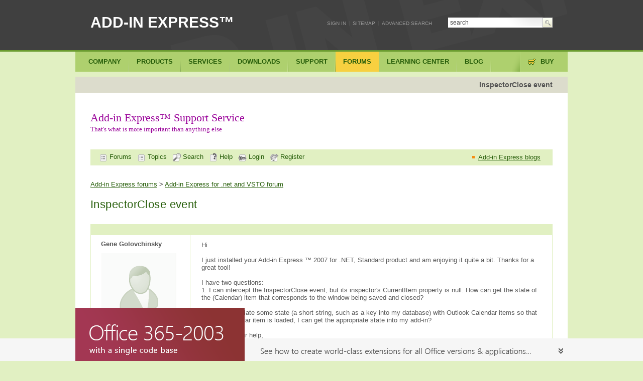

--- FILE ---
content_type: text/html; charset=windows-1251
request_url: https://www.add-in-express.com/forum/read.php?FID=5&TID=1882
body_size: 6624
content:
<!DOCTYPE html>
<html lang="en">
   <head>
		<title>InspectorClose event - Add-in Express .NET forum</title>
		<meta http-equiv="Content-Type" content="text/html; charset=windows-1251" />
<link rel="canonical" href="/forum/read.php?FID=5&TID=1882" />
<link href="/bitrix/cache/css/en/add-in-express/template_3b543e91b17a3ee891ed0de7b489ca8a/template_3b543e91b17a3ee891ed0de7b489ca8a_v1.css?1752666559805" type="text/css"  data-template-style="true" rel="stylesheet" />
<script type="text/javascript">var _ba = _ba || []; _ba.push(["aid", "db65159649d445768c162dcf696c5489"]); _ba.push(["host", "www.add-in-express.com"]); (function() {var ba = document.createElement("script"); ba.type = "text/javascript"; ba.async = true;ba.src = (document.location.protocol == "https:" ? "https://" : "http://") + "bitrix.info/ba.js";var s = document.getElementsByTagName("script")[0];s.parentNode.insertBefore(ba, s);})();</script>


		<link href="/favicon.ico" rel="SHORTCUT ICON" type="image/x-icon">

					<link type="text/css" rel="stylesheet" media="all" href="/__inc/magnific-popup/magnific-popup-min.css">
			<link type="text/css" rel="stylesheet" media="all" href="/bitrix/templates/add-in-express/css/forum-raw.css">
			<link rel="canonical" href="http://www.add-in-express.com/forum/read.php?FID=5&TID=1882" />
			<link type="text/css" rel="stylesheet" media="all" href="/__inc/magnific-popup/magnific-popup-min.css">
			<link rel="apple-touch-icon" href="/images/icons/adx-fav-60.png">
			<link rel="apple-touch-icon" sizes="76x76" href="/images/icons/adx-fav-76.png">
			<link rel="apple-touch-icon" sizes="120x120" href="/images/icons/adx-fav-120.png">
			<link rel="apple-touch-icon" sizes="152x152" href="/images/icons/adx-fav-152.png">
			<link rel="apple-touch-icon" sizes="256x256" href="/images/icons/adx-fav-256.png">
			<link rel="apple-touch-startup-image" href="/images/icons/adx-fav-256.png">
				   </head>
	   <body class="havent-left-panel forum_readphp dir-forum">
			
			<div><a name="top" id="top"></a></div>

			<div id="container-header">
				<div class="container-information">
					<div class="web-title float-left">
						<a title="Add-in Express - components for Microsoft Office and IE developers" href="/">ADD-IN EXPRESS&trade;</a>
											</div>
				</div>
			</div>


		<!-- BEGIN : Content container -->
		<div id="container-content">
			<div class="empty-main-menu">
				<div class="clearer"></div>
			</div>


			<div class="main-content">
				<div class="empty-left-column">
				</div>
<div id="content"><div class="primary-content"><div class="body">
<h1>InspectorClose event</h1>

<div class="body">

              <div >
                <div id="headercontainer" style="margin-bottom:20px;">
                  <p class="adxtoys">Add-in Express&trade; Support Service
                    <br />
                   <span>That's what is more important than anything else</span></p>
                 </div>
               </div>
                           <div class="clearer"></div>

<div id="tblforum">
<div id="tblforum">
<table align="center" width="100%" border="0" cellspacing="0" cellpadding="2" class="forumtopmenubody">
  <tr>
	<td height="22">
	
		&nbsp;&nbsp;<a href="/forum/" title="Forums list" class="forumtopmenu"><img src="/bitrix/images/forum/icon_flist_d.gif" width="16" height="16" border="0" alt="Forums list" name="search" align="absmiddle"> Forums</a>
					&nbsp;&nbsp;<a href="list.php?FID=5" title="Topics list" class="forumtopmenu"><img src="/bitrix/images/forum/icon_tlist_d.gif" width="16" height="16" border="0" alt="Topics list" name="search" align="absmiddle"> Topics</a>
						&nbsp;&nbsp;<a href="/search-addin.php?filter=inforums-NET" title="Search" class="forumtopmenu"><img src="/bitrix/images/forum/icon_search_d.gif" width="16" height="16" border="0" alt="Search" name="search" align="absmiddle"> Search</a>
					&nbsp;&nbsp;<a href="help.php" title='Help' class="forumtopmenu" target="_blank"><img src="/bitrix/images/forum/icon_help_d.gif" width="16" height="16" border="0" alt="Help" name="help" align="absmiddle"> Help</a>
					&nbsp;&nbsp;<a href="/forum/forum_auth.php?back_url=%2Fforum%2Fread.php%3Fa%26FID%3D5%26TID%3D1882%26SHOWALL_1%3D0&login=yes" title="Login" class="forumtopmenu"><img src="/bitrix/images/forum/icon_login_d.gif" width="16" height="16" border="0" alt="Login" name="login" align="absmiddle"> Login</a>
			&nbsp;&nbsp;<a href="/forum/forum_auth.php?register=yes&back_url=%2Fforum%2Fread.php%3Fa%26FID%3D5%26TID%3D1882%26SHOWALL_1%3D0" title="Register" class="forumtopmenu"><img src="/bitrix/images/forum/icon_reg_d.gif" width="16" height="16" border="0" alt="Register" name="logout" align="absmiddle"> Register</a>
				</td>
	<td width="150px" >
		<ul style="margin:0;">
			<li class="orange" style="margin:0;">
				<a class="forumtopmenu forum-newslink" href="/creating-addins-blog/">Add-in Express blogs</a>
			</li>
		</ul>

	</td>
  </tr>
</table>
</div><div class="clearer"></div>
<div class="padding-20"></div>
<div><a href="/forum/">Add-in Express forums</a> <b>&gt;</b> <a href="/forum/list.php?FID=5">Add-in Express for .net and VSTO forum</a></div>
<div class="as_h2" style="margin-right:0px;">

	
	InspectorClose event	<div style="font-size:14px;font-weight:normal;">&nbsp;</div>

</div>

<table width="100%" border="0" cellspacing="0" cellpadding="4">
  <tr class="forumhead">
        <td nowrap colspan="2">

                <table width="100%" border="0" cellspacing="0" cellpadding="0">
                  <tr>
                                <td><font class="forumheadtext">
								                                </td>
                                <td align="right"><font class="forumheadtext">
                                                                                </b></font>
                                </td>
                  </tr>
                </table>

        </td>
  </tr>

  <tr valign="top" class="forumbody">
        <td width="180px"  class="forumbodytext" style="padding-left:20px;">
				<div style="padding-bottom:5px;"><b>                                Gene Golovchinsky                				</b></div>
                					<img src="https://www.add-in-express.com/bitrix/templates/add-in-express/images/profile/nopic_user_150.gif">
                    <br>
                
                <a name="message8584"></a>

                

                                <br>
                <br><small>

                
                
                                </small><br>
                                        <small><nobr>Posts: 14</nobr><br></small>
                                                        <small>Joined: 2007-02-18<br></small>
                                                



        </td>
        <td>
                <div class="messagetext">
                <table><tr><td>
                Hi<br><br>I just installed your Add-in Express &#153; 2007 for .NET, Standard product and am enjoying it quite a bit. Thanks for a great tool!<br><br>I have two questions:<br>1. I can intercept the InspectorClose event, but its inspector's CurrentItem property is null. How can get the state of the (Calendar) item that corresponds to the window being saved and closed?<br><br>2. Can I associate some state (a short string, such as a key into my database) with Outlook Calendar items so that when a particular item is loaded, I can get the appropriate state into my add-in?<br><br>Thanks for your help,<br><br>Gene                </td></tr></table>
                </div>
        </td>
  </tr>
  <tr class="forumhead">
        <td nowrap colspan="2">
                <div id="table_without_borders">
                <table width="100%" border="0" cellspacing="0" cellpadding="0">
                  <tr>
						<td align="left" width="200px">

				                <b>Posted</b> <nobr>18 Feb, 2007 02:15:06</nobr>
						</td>
                        <td align="left"><font class="forumbodytext">
                                
                                
                                                                                                </font>
                        </td>
                        <td align="right"><font class="forumbodytext">
                                                                <a href="#" onclick="javascript:scroll(0,0);return false;">Top</a></font>
                        </td>
                  </tr>
                </table>
                </div>
        </td>
  </tr>

    <tr valign="top" class="forumbody">
        <td width="180px"  class="forumbodytext" style="padding-left:20px;">
				<div style="padding-bottom:5px;"><b>                                Sergey Grischenko                				</b></div>
                					<img src="/upload/forum/avatar/d61/sergey-grischenko2.jpg" border=0 alt="" width="145" height="165" />					<br>
                
                <a name="message8608"></a>

                

                <br><b>Add-in Express team</b>                <br>
                <br><small>

                
                
                                </small><br>
                                        <small><nobr>Posts: 7233</nobr><br></small>
                                                        <small>Joined: 2004-07-05<br></small>
                                                



        </td>
        <td>
                <div class="messagetext">
                <table><tr><td>
                Hi Gene.<br><br>1. You can use the ProcessClose event handler of the 'Outlook Item Events' class to get the state of the item (see the 'Outlook Item Events Class' wizard in the 'Add New Item' dialog of the add-in project). Also please look at the 'OutlookItemEvents' example from the Add-in Express installation package.<br>2. Yes, you can use the 'EntryID' property of an Outlook item for the  unique identification.<br><br><br>P.S. Note that we take up your forum requests in the order we receive them. Besides, it may take us some time to investigate your issue. Please be sure we will let you know as soon as the best possible solution is found. <br>                </td></tr></table>
                </div>
        </td>
  </tr>
  <tr class="forumhead">
        <td nowrap colspan="2">
                <div id="table_without_borders">
                <table width="100%" border="0" cellspacing="0" cellpadding="0">
                  <tr>
						<td align="left" width="200px">

				                <b>Posted</b> <nobr>19 Feb, 2007 10:05:30</nobr>
						</td>
                        <td align="left"><font class="forumbodytext">
                                
                                
                                                                                                </font>
                        </td>
                        <td align="right"><font class="forumbodytext">
                                                                <a href="#" onclick="javascript:scroll(0,0);return false;">Top</a></font>
                        </td>
                  </tr>
                </table>
                </div>
        </td>
  </tr>

    <tr valign="top" class="forumbody">
        <td width="180px"  class="forumbodytext" style="padding-left:20px;">
				<div style="padding-bottom:5px;"><b>                                Gene Golovchinsky                				</b></div>
                					<img src="https://www.add-in-express.com/bitrix/templates/add-in-express/images/profile/nopic_user_150.gif">
                    <br>
                
                <a name="message8723"></a>

                

                                <br>
                <br><small>

                
                
                                </small><br>
                                        <small><nobr>Posts: 14</nobr><br></small>
                                                        <small>Joined: 2007-02-18<br></small>
                                                



        </td>
        <td>
                <div class="messagetext">
                <table><tr><td>
                Thank you for your help!<br><br>Gene                </td></tr></table>
                </div>
        </td>
  </tr>
  <tr class="forumhead">
        <td nowrap colspan="2">
                <div id="table_without_borders">
                <table width="100%" border="0" cellspacing="0" cellpadding="0">
                  <tr>
						<td align="left" width="200px">

				                <b>Posted</b> <nobr>22 Feb, 2007 13:39:24</nobr>
						</td>
                        <td align="left"><font class="forumbodytext">
                                
                                
                                                                                                </font>
                        </td>
                        <td align="right"><font class="forumbodytext">
                                                                <a href="#" onclick="javascript:scroll(0,0);return false;">Top</a></font>
                        </td>
                  </tr>
                </table>
                </div>
        </td>
  </tr>

  </table>

<div class="clearer"></div>




</div>
</div>


</div>

</div>
</div>


</div><!-- main-content -->
<div class="clearer"></div>
<div class="padding-20"></div>


<div class="footer-content">
<div class="body">
<table cellspacing="0" cellpadding="0" width="100%" border="0">
  <tbody>
	<tr><td width="33%" class="withoutborder">
		<ul>
		  <li class="more-padding"><b>Products & technologies</b></li>
		  <li><a href="/add-in-net/index.php" >Office add-ins in .net </a></li>
				</ul>
	  </td><td width="33%">
		<ul>
		  <li class="more-padding"><b>Website</b> </li>
		  <li><a href="/creating-addins-blog/" >Add-in Express Blog</a> </li>
		  <li class="more-padding"><b>Samples</b> </li>
		  <li><a href="/support/add-in-express-howto.php" >HowTo samples for developers</a> </li>
		  <li><a href="/free-addins/index.php" >Sample add-ins for Excel, Word, Outlook</a> </li>
		</ul>
	  </td><td>
		<ul>
		  <li class="more-padding"><b>Developer Guides</b> </li>
		  <li><a href="/docs/net.php" >Add-in Express for Office and .net</a></li>
		  <li><a href="/docs/vcl.php" >Add-in Express for Office and Delphi</a></li>
		  		</ul>
	  </td></tr>
  </tbody>
</table>
<div class="clearer"></div>
</div>
</div>

<div class="floater-container-header">
<div class="search-box float-right">

<form action="/search-addin.php" method="GET">
<span class="search-area">
<input type="image" class="search-button" value="" style="font-size: 0;">
<input type="text" name="q" value="search" class="search-input ">
</span>
</form>

<div class="links-area">
<ul>
<li class="top-link"><a href="/personal/" id="sigin-blog">Sign In</a></li>
<li>|</li>
<li class="top-link"><a  title="SITEMAP" href="/sitemap.php" >Sitemap</a></li>
<li>|</li>
<li class="top-link"><a  alt="Advanced search" href="/search-addin.php">Advanced search</a></li>
</ul>
</div>
<div class="clearer"></div>
<div class="socialbuttons-top" style="float:right;">
</div>
</div>
</div>

<!-- BEGIN: main menu -->
<div class="floater-container-navigation">
<div class="navigation">

<script type="text/javascript">PAGE_CURRENT_PRODUCT = 2505;</script><ul class="menu floater"><li id="root_menu_Company" class="root_menu_Company"><span><a isrootitem="Y" href="/" title="Company" >Company</a></span><div class="drop-down-container">
<div class="drop-down-borderer">
<div class="drop-down-body">
<div class="body">
<ul><li ><div class="w100"><a class="dropcurrent" href="/">Home</a></div></li><li ><div class="w100"><a  href="/news-latest.php">Latest news</a></div></li><li ><div class="w100"><a  href="/creating-addins-blog/">Blogs</a></div></li><li class="hide-bottom-line"><div class="w100"><b>Customers say</b></div></li><li ><div class="w100"><a  href="/success-stories.php">Success stories</a></div></li><li ><div class="w100"><a  href="/users-say.php">Customers say</a></div></li><li ><div class="w100"><a  href="/in-action.php">Our products in action </a></div></li><li ><div class="w100"><a  href="/products/reviews.php">Add-in Express reviews</a></div></li><li class="hide-bottom-line"><div class="w100"><b>About Add-in Express</b></div></li><li ><div class="w100"><a  href="/mission.php">About us</a></div></li><li class="hide-bottom-line"><div class="w100"><a  href="/contacts.php">Contact us</a></div></li></div>
</div>
</div>
</div>
</li><li id="products">
<span><a id="container_products"   isrootitem="Y" href="/products/index.php" title="Products" >Products</a></span>
<div class="drop-down-container">
<div class="drop-down-borderer">
<div class="drop-down-body">
<div class="body">
<ul><li class="hide-bottom-line"><div class="w100"><b>Products</b></div></li><li onmouseover='SHBlock_main_menu(2505);' id="popupmenu-item-2505" ><div class="w100"><a isproduct="Y" href="/add-in-net/index.php" >Add-in Express for Office and .net<span class='newproducts'>New</span></a></div></li><li style='height:365px'></li></ul></div>
<div class="right-bar"><script type="text/javascript">CURENT_OPENED=2505;</script><div class="show_div" id="product_main_menu_2505"><p class="adxnet">Add-in Express&trade;
<br />
<span>for Microsoft&reg; Office and .net</span></p>

<p>Solid framework for deep customization of Microsoft Office. Use solution templates, 
visual designers and components to develop version-neutral, secure and easy deployable extensions for all Office versions.</p>

<p>
<strong>Supported Office extensions</strong><br>
COM add-ins, Outlook plug-ins, RTD servers, smart tags, Excel XLL and UDF
</p>

<div>
<strong>Requirements</strong>
<ul>
<li>Office versions: 2021 - 2000</li>
<li>IDE: VS 2022 - 2012; VB.NET, C&#35;, C++/CLI</li>
</ul>
</div>

<p class="tdm-fl"><a href="/add-in-net/index.php" >Overview</a> 
<a href="/add-in-net/tour.php" target=_blank >Take a tour</a> 
<a href="/add-in-net/success-stories.php" >Customers say</a> 
</div><div class="hide_div" id="product_main_menu_2506"><p>This technology is now available for our custom development services only. Based on the Add-in Express for Office core, it is designed for building custom-tailored Office add-ins with far less coding than you usually have to do. Plus, it includes all Add-in Express features such as True RAD, visual designers, Outlook view and form regions, etc.</p>

<p>
Extensions: VSTO-based application-level Office add-ins<br>
Applications: Outlook, Excel, Word, PowerPoint, Visio, InfoPath<br>
Office versions: 2003, 2007, 2010 (x86 and x64)<br>
IDE: VSTO 2005 SE, 2008, 2010; VB.NET, C&#35; </p>


<p class="tdm-fl"><a href="/add-in-vsto/" >Overview</a> <a href="/add-in-vsto/outlook.php" >Outlook-specific features</a></p>
</div><div class="hide_div" id="product_main_menu_2508"><p>This technology is now available for our custom development services only. This visual toolkit allows creating secure, managed, isolated, deployable and version-neutral plug-ins for Outlook Express and Windows Mail. It provides powerful solution templates, Outlook Express - specific components, visual designers and wizards for advanced customization of Outlook Express menus, toolbars, panes and regions.</p>

<p>
Extensions: Outlook Express plug-ins<br>
Versions: Outlook Express 6.x, Windows Mail 6.x<br>
IDE: VS 2005, 2008; VB.NET, C&#35;, C++/CLI</p>

<p class="tdm-fl">  <a href="/programming-outlook-express/">Overview</a> <a href="/programming-outlook-express/plug-ins.php">Getting started</a></P>
</div><div class="hide_div" id="product_main_menu_2511"><p>The innovative technology for customizing Outlook views and forms. It is included in all Add-in Express for Office products and can be used to extend Outlook views, e-mail, task and appointment windows, To-Do bar, Reading and Navigation panes with your own custom sub-panes.</p>

<p>
Extensions: application-level Outlook add-ins <br>
Outlook versions: 2000, 2002, 2003, 2007, 2010 (x86 and x64)<br>
.NET Edition: VS 2005, 2008, 2010; VB.NET, C&#35;, C++/CLI<br>
.NET Framework: 2.0 and higher<br>
VCL Edition: Delphi 5 - XE</p>

<p class="tdm-fl"><a href="/add-in-net/outlook-regions-basics.php" >Outlook regions in .NET</a> <a href="/add-in-delphi/outlook-regions.php" >Outlook regions in Delphi</a></p>
</div></div><div class="footer-links"><a  href="/products/index.php">All products</a><a  href="/success-stories.php">Success stories</a><a  href="/users-say.php">Customers says</a><a class="float-left-main-menu-footer" href="/products/reviews.php">Add-in Express reviews</a></div>
</div>
</div>
</div>
</li><li id="root_menu_Services" class="root_menu_Services"><span><a isrootitem="Y" href="/custom-development/index.php" title="Services" >Services</a></span><div class="drop-down-container">
<div class="drop-down-borderer">
<div class="drop-down-body">
<div class="body">
<ul><li ><div class="w100"><a  href="/custom-development/index.php">Custom solutions</a></div></li><li ><div class="w100"><a  href="/custom-development/benefits.php">Benefits</a></div></li><li ><div class="w100"><a  href="/custom-development/payment-models.php">Payment models</a></div></li><li class="hide-bottom-line"><div class="w100"><b>Services</b></div></li><li ><div class="w100"><a  href="/custom-development/office-solutions.php">Custom solutions for Microsoft Office</a></div></li><li ><div class="w100"><a  href="/custom-development/internet-explorer-solutions.php">Custom solutions for Internet Explorer</a></div></li><li ><div class="w100"><a  href="/custom-development/outlook-express-solutions.php">Custom solutions for Outlook Express and Windows Mail</a></div></li><li ><div class="w100"><a  href="/custom-development/migrating-solutions-net.php">Migrating Office solutions to .net</a></div></li><li class="hide-bottom-line"><div class="w100"><b>Contact us and NDA</b></div></li><li ><div class="w100"><a  href="/custom-development/request-quote.php">Contact us to request a quote</a></div></li><li class="hide-bottom-line"><div class="w100"><a  href="/custom-development/nda.php">NDA</a></div></li></div>
</div>
</div>
</div>
</li><li id="root_menu_Downloads" class="root_menu_Downloads"><span><a isrootitem="Y" href="/downloads/index.php" title="Downloads" >Downloads</a></span><div class="drop-down-container">
<div class="drop-down-borderer">
<div class="drop-down-body">
<div class="body">
<ul><li ><div class="w100"><a  href="/downloads/index.php">Complete downloads list</a></div></li><li class="hide-bottom-line"><div class="w100"><b>Downloads by product</b></div></li><li ><div class="w100"><a  href="/downloads/adxnet.php">Add-in Express for Office and .net</a></div></li><li ><div class="w100"><a  href="/downloads/adxvcl.php">Add-in Express for Office and VCL</a></div></li><li ><div class="w100"><a  href="/downloads/adxnet-ie.php">Add-in Express for Internet Explorer and .net</a></div></li><li ><div class="w100"><a  href="/downloads/outlook-regions.php">Regions for Outlook and VSTO</a></div></li><li ><div class="w100"><a  href="/downloads/wix-designer.php">Designer for WiX Toolset</a></div></li><li ><div class="w100"><a  href="/downloads/vdproj-wix-converter.php">VDProj to WiX Converter</a></div></li><li ><div class="w100"><a  href="/downloads/osm.php">Outlook Security Manager</a></div></li><li ><div class="w100"><a  href="/downloads/office365-sharepoint-ribbon-designer.php">Ribbon Designer for SharePoint & Office 365</a></div></li><li class="hide-bottom-line"><div class="w100"><a  href="/downloads/documentation.php">Documentation</a></div></li></div>
</div>
</div>
</div>
</li><li id="root_menu_Support" class="root_menu_Support"><span><a isrootitem="Y" href="/support/index.php" title="Support" >Support</a></span><div class="drop-down-container">
<div class="drop-down-borderer">
<div class="drop-down-body">
<div class="body">
<ul><li ><div class="w100"><a  href="/support/index.php">About support service</a></div></li><li ><div class="w100"><a  href="/support/customers-say.php">Customers say</a></div></li><li ><div class="w100"><a  href="/support/askus.php">Contact support service</a></div></li><li class="hide-bottom-line"><div class="w100"><a  href="/support/policies.php">Support service policies</a></div></li><li class="hide-bottom-line"><div class="w100"><b>Support service resources</b></div></li><li ><div class="w100"><a  href="/learning-center/index.php">Learning Center</a></div></li><li ><div class="w100"><a  href="/creating-addins-blog/">Blogs</a></div></li><li ><div class="w100"><a  href="/forum/">Forums</a></div></li><li ><div class="w100"><a  href="/support/add-in-express-howto.php">Add-in Express HOWTOs</a></div></li><li ><div class="w100"><a  href="/sample-outlook-addins/index.php">Add-in Express Power Toys</a></div></li><li ><div class="w100"><a  href="/free-addins/index.php">Sample add-ins with source code</a></div></li></div>
</div>
</div>
</div>
</li><li id="root_menu_Forums" class="root_menu_Forums"><span><a class="current"  isrootitem="Y" href="/forum/" title="Forums" >Forums</a></span><div class="drop-down-container">
<div class="drop-down-borderer">
<div class="drop-down-body">
<div class="body">
<ul><li ><div class="w100"><a  href="/forum/">Forums home</a></div></li><li ><div class="w100"><a  class="current"  href="/forum/list.php?FID=5">Add-in Express for .NET and VSTO</a></div></li><li ><div class="w100"><a  href="/forum/list.php?FID=1">Add-in Express for VCL</a></div></li><li ><div class="w100"><a  href="/forum/list.php?FID=10">Add-in Express for Internet Explorer</a></div></li><li ><div class="w100"><a  href="/forum/list.php?FID=11">Other Add-in Express products</a></div></li></div>
</div>
</div>
</div>
</li><li id="root_menu_Learningcenter" class="root_menu_Learningcenter"><span><a isrootitem="Y" href="/learning-center/index.php" title="Learning center" >Learning center</a></span><div class="drop-down-container">
<div class="drop-down-borderer">
<div class="drop-down-body">
<div class="body">
<ul><li ><div class="w100"><a  href="/learning-center/index.php">Learning Center</a></div></li><li ><div class="w100"><a  href="/learning-center/office-addin-net.php">Add-in Express for Office and .net</a></div></li><li ><div class="w100"><a  href="/learning-center/office-addin-delphi.php">Add-in Express for Office and VCL</a></div></li><li ><div class="w100"><a  href="/learning-center/internet-explorer-addons.php">Add-in Express for Internet Explorer and .net</a></div></li><li ><div class="w100"><a  href="/learning-center/outlook-security-manager.php">Security Manager for Outlook</a></div></li><li ><div class="w100"><a  href="/learning-center/outlook-regions-vsto.php">Regions for Outlook and VSTO</a></div></li><li ><div class="w100"><a  href="/learning-center/office365-sharepoint-ribbon-designer.php">Ribbon Designer for SharePoint and Office 365</a></div></li></div>
</div>
</div>
</div>
</li><li id="root_menu_Blog" class="root_menu_Blog"><span><a isrootitem="Y" href="/creating-addins-blog/" title="Blog" >Blog</a></span><div class="drop-down-container">
<div class="drop-down-borderer">
<div class="drop-down-body">
<div class="body">
<ul><li ><div class="w100"><a  href="/creating-addins-blog/">Add-in Express blog</a></div></li><li class="hide-bottom-line"><div class="w100"><b>Blogs by products</b></div></li><li ><div class="w100"><a  href="/creating-addins-blog/cat/add-in-express-net/">Microsoft Office and .NET</a></div></li><li ><div class="w100"><a  href="/creating-addins-blog/cat/add-in-express-vcl/">Microsoft Office and Delphi</a></div></li><li ><div class="w100"><a  href="/creating-addins-blog/cat/add-in-express-for-internet-explorer/">Internet Explorer and .NET</a></div></li><li ><div class="w100"><a  href="/creating-addins-blog/cat/convert-vdproj-wix/">VDProj to WiX Converter</a></div></li><li ><div class="w100"><a  href="/creating-addins-blog/cat/microsoft-office-development/">Office Development</a></div></li><li ><div class="w100"><a  href="/creating-addins-blog/cat/outlook-security-manager/">Outlook Security Manager</a></div></li><li ><div class="w100"><a  href="/creating-addins-blog/cat/office-365-sharepoint/">Office 365 Development</a></div></li><li class="hide-bottom-line"><div class="w100"><b>How-to samples</b></div></li><li ><div class="w100"><a  href="/creating-addins-blog/cat/howto-samples/">HOWTO samples</a></div></li><li ><div class="w100"><a  href="/creating-addins-blog/cat/video-howto-samples/">Video HOWTO samples</a></div></li></div>
</div>
</div>
</div>
</li><li id="root_menu_Buy" class="root_menu_Buy"><span><a isrootitem="Y" href="/purchase/index.php" title="Buy" >Buy</a></span><div class="drop-down-container">
<div class="drop-down-borderer">
<div class="drop-down-body">
<div class="body">
<ul><li ><div class="w100"><a  href="/purchase/index.php">Buy online</a></div></li><li ><div class="w100"><a  href="/purchase/version-upgrade.php">Subscription renewal</a></div></li><li ><div class="w100"><a  href="/purchase/enterprise-licenses.php">Enterprise and team licenses</a></div></li><li class="separator"><div class="w100"><a  href="/purchase/resellers.php">Resellers</a></div></li><li class="hide-bottom-line"><div class="w100"><b>FAQ, EULA and money back</b></div></li><li ><div class="w100"><a  href="/purchase/subscription-comparison.php">Subscriptions comparison</a></div></li><li ><div class="w100"><a  href="/purchase/faq.php">Purchase and licensing FAQ</a></div></li><li ><div class="w100"><a  href="/purchase/refund.php">Money back guarantee</a></div></li><li ><div class="w100"><a  href="/purchase/eula.php">EULA</a></div></li><li class="hide-bottom-line"><div class="w100"><a  href="/purchase/ask-questions.php">Ask questions</a></div></li></div></div></div></div></li></ul> 

                
<div class="clearer"></div>
</div>
</div>
<!-- END: main menu -->

</div>
<!-- END : Content container -->

<!-- BEGIN: Copyright container -->
<div id="copyright-container">
<div class="body">
<div class="copyright">&copy; 2004 &ndash; 2026 &nbsp;<a href="https://www.add-in-express.com/mission.php" title="Add-in Express">Add-in Express</a> <br>All rights reserved.
</div>
<div class="trademark-text">
Microsoft and the Office logo are trademarks or registered trademarks of Microsoft Corporation in
the United States and/or other countries. All other trademarks are property of their respective owners.<br> <br> Use of this site constitutes acceptance of our
<a href="/privacy-policy.php" title="Privacy Policy">Privacy Policy</a> and <a href="/cookies-policy.php" title="Cookies Policy">Cookies Policy</a>.
</div>

<p class="imgpartners">
<a class="social-facebook" target="_blank" href="https://www.facebook.com/add-in-express" title="Add-in-express.com on Facebook"></a>
<a class="social-youtube" target="_blank" title="Watch us on YouTube" href="https://www.youtube.com/user/AddinExpress"></a></p>

<p class="imgpartners">
<span class="partner-img vs-partner" alt="Microsoft Visual Studio Partner" title="Microsoft Visual Studio Partner"></span>
<span class="partner-img emb-partner" alt="Embarcadero Technologies"  title="Embarcadero Technologies"></span>
</p>

<div class="clearer"></div>
</div>
</div>
<!-- END: Copyright container -->
<p style="padding:10px 0 10px;"> </p>
<script src="https://www.googletagmanager.com/gtag/js?id=G-LHCTE0BV8J"></script>
<script>
  window.dataLayer = window.dataLayer || [];
  function gtag(){dataLayer.push(arguments);}
  gtag('js', new Date());
  gtag('config', 'G-LHCTE0BV8J');
</script>
<div id="popup_messages"></div>

<script src="/__inc/_2023-js/jquery/jquery-1.12.4.min.js"></script>
<script type="text/javascript" src="/__inc/magnific-popup/jquery.magnific-popup.min.js"></script>
<script type="text/javascript" src="/bitrix/templates/add-in-express/js/production/script-min-v1.js?v=1.1"></script>
<script type="text/javascript" src="/bitrix/templates/add-in-express/js/device.js?v=1.0"></script>
<script type="text/javascript" src="/bitrix/templates/add-in-express/js/action-banner-raw.js?v=1.0"></script>


<script type="text/javascript" src="/bitrix/templates/add-in-express/js/forum-raw.js"></script>



<link type="text/css" rel="stylesheet" media="all" href="//www.add-in-express.com/bitrix/templates/add-in-express/css/highlight-raw.css">
<script type="text/javascript" src="/js/shCore.js" ></script>
<script type="text/javascript" src="/js/script.js" ></script>
<script type="text/javascript" src="/js/shUnobtrusive.js" ></script>
<script type="text/javascript" src="/js/shLangs.js" ></script>



<div id="scfixedbanner">
	<div id="action_small_floatbanner" class="bottom-adxnet">
		<div class="body">
			<a href="/add-in-net/index.php" class="text0" event="ADX Tour bottom banner" title=""><span></span></a>
		</div>
	</div>
	<div id="action_floatbanner" class="bottom-adxnet">
		<div class="body">
			<a class="text1 follow_lnk fix-png" title="" event="ADX Tour bottom banner" href="/add-in-net/index.php"  ><span></span></a>
			<span class="floater_img fix-png">
				<a href="/add-in-net/index.php" title="" event="ADX Tour bottom banner"  class="follow_lnk fix-png box_btn"></a>
				<span class="adt_img"></span>
			</span>
			<a href="#" class="close_btn fix-png"></a>

		</div>

	</div>
</div>


</body>
</html>


--- FILE ---
content_type: text/css
request_url: https://www.add-in-express.com/bitrix/templates/add-in-express/css/forum-raw.css
body_size: 1298
content:
@charset "UTF-8";
/* START: forum tables */
#tblforum {
  width: 100%;
}

#tblforum table {
  padding: 0px;
  margin: 0px;
  border-right: 1px solid #E1F0C2;
  border-top: 1px solid #E1F0C2;
  margin-bottom: 20px;
}

#tblforum > table {
  background-color: #fff;
}

#tblforum .dp-highlighter {
  background-color: #ffffff;
  border: 1px solid #CCC;
  padding: 0px;
  font-size: 12px;
  margin-bottom: 10px;
  margin-top: 10px;
  overflow: auto;
  max-width: 660px;
  display: block;
  position: relative;
  width: 660px;
}

#tblforum .dp-highlighter table {
  width: 100%;
  display: table;
}

#tblforum .dp-highlighter td {
  padding: 1px 0 1px 5px;
}

#tblforum .dp-highlighter .line1 {
  background-color: #f1f1f1;
}

#tblforum .dp-highlighter .line2 {
  background-color: #ffffff;
}

#table_without_borders table {
  border: 0px solid #E1F0C2;
}

#tblforum caption {
  text-align: left;
  font-size: 15px;
  font-weight: bold;
}

#tblforum td {
  padding: 5px 10px;
  border-bottom: 1px solid #E1F0C2;
  color: #585858;
  border-left: 1px solid #E1F0C2;
}

div.messagetext {
  overflow-x: auto;
  width: 700px;
  padding-bottom: 20px;
  padding: 0px 0px;
}

#table_without_borders td {
  border-bottom: 0px solid #E1F0C2;
  border-left: 0px solid #E1F0C2;
}

#tblforum th {
  padding: 5px;
  background-color: #E1F0C2;
}

#tblforum .forumquote {
  background: url("/bitrix/templates/add-in-express/images/top-quote-small.png") no-repeat scroll left top transparent;
  padding-left: 30px;
  font-style: italic;
  margin: 10px 0;
}

#tblforum input {
  border: 1px solid #ccc;
  width: 100%;
  background-color: #fff;
}

#tblforum .stop_input_width input {
  width: auto;
}

#_tblforum input.submit {
  border: 1px solid #D7CA26;
  width: auto;
  background-color: #FFFFC0;
  margin: 5px;
  padding: 5px;
  cursor: pointer;
}

#tblforum input.break {
  border: 0;
  width: auto;
  background-color: white;
}

#tblforum textarea {
  border: 1px solid #ccc;
  width: 100%;
  min-height: 240px;
  resize: vertical;
  background-color: #fff;
}

#tblforum select {
  border: 1px solid #ccc;
  background-color: #fff;
}

#tblforum .forumbodytext {
  padding: 10px 10px;
}

#tblforum .forumbodytext small {
  font-size: 13px;
}

#tblforum .forum_description {
  background: url("/bitrix/templates/add-in-express/images/cursor_to_up.gif") no-repeat top left;
  padding-top: 10px;
  padding-left: 3px;
  padding-bottom: 3px;
  padding-right: 3px;
}

#tblforum .forum_description_body {
  color: #265D09;
  padding: 10px;
}

#tblforum .forum_description_body ul {
  padding: 0;
  margin: 5px 0 0 0;
}

#tblforum .forumtopmenu {
  text-decoration: none;
  color: #265D09;
}

#tblforum .text {
  padding: 5px;
  margin: 5px;
  text-align: center;
}

#tblforum .text b {
  color: blue;
  padding-left: 5px;
  padding-right: 5px;
  background-color: #eee;
  border: 1px solid #ccc;
  text-decoration: none;
}

#tblforum .text a {
  color: #265D09;
  padding-left: 5px;
  padding-right: 5px;
  background-color: #fff;
  border: 1px solid #eee;
  text-decoration: none;
}

/*
#tblforum .add_topic {
	color:#265D09;
background: #ffffff url("../images/add-new-topic.png") no-repeat left top;
padding-top: 7px; 
padding-bottom: 7px; 
padding-left: 33px;
padding-right: 10px;
font-size:13px;
}
*/
#tblforum .add_topic {
  padding: 2px 5px;
  font-size: 13px;
  border: 1px solid #CBCB90 !important;
  background: white url("/bitrix/templates/add-in-express/images/adx-bg-buttons.gif") repeat-x left bottom;
  color: #404020;
  text-decoration: none;
  line-height: 36px;
}

/* END: custom tables*/
/*by lex*/
table {
  border: none;
}

td.forumheadtext {
  background: #AED06E;
  color: #404040;
  font-weight: normal;
  text-align: left;
}

#tblforum table.forumtopmenubody, #tblforum table.forumtopmenubody td {
  border: none;
  background: #E1F0C2;
}

#tblforum .forumtopmenu:link, #tblforum .forumtopmenu:visited {
  color: #265D09;
  text-decoration: none;
}

#tblforum .forumtopmenu:hover, #tblforum .forumtopmenu:active {
  color: #265D09;
  text-decoration: underline;
}

#tblforum .text {
  margin: 0px;
  padding: 3px 10px;
  float: left;
}

#tblforum .forumbody .text {
  float: none;
}

#tblforum .text a:link, #tblforum .text a:visited {
  background-color: none;
  border: none;
  padding-left: 5px;
  padding-right: 5px;
  text-decoration: underline;
  color: #265D09;
}

#tblforum .text a:hover, #tblforum .text a:active {
  text-decoration: none;
}

#tblforum .text b {
  background: #E1F0C2;
  border: none;
  color: #265D09;
  padding-left: 5px;
  padding-right: 5px;
  text-decoration: none;
}

/*up.gif, down.gif � down-.gif*/
#tblforum table.forumborder, #tblforum table.forumborder td {
  margin: 0.2em 0 0.9em;
}

#tblforum table.forumborder td.forumtitletext {
  font-size: 100%;
  padding: 10px 10px;
}

#tblforum table table, #tblforum table table td {
  margin: 0;
  border: none;
}

tr.forumhead {
  background: #E1F0C2;
  color: #404040;
  font-weight: normal;
  text-align: left;
}

tr.forumborder {
  background: #AED06E;
  color: #404040;
  font-weight: bold;
  text-align: left;
}

#tblforum textarea {
  background-color: #fff;
  border: 1px solid #ccc;
  width: 98%;
}

#_tblforum input.submit {
  background-color: #E1F0C2;
  border: none;
  border-left: 4px solid #6B9C30;
  cursor: pointer;
  font-size: 20px;
  margin: 15px 5px 50px 5px;
  padding: 5px 20px;
  color: #6B9C30;
  width: auto;
}

#tblforum input.hbutton {
  border: 1px solid #E1F0C2;
  cursor: pointer;
  padding: 1px;
}

#tblforum input.hbutton:hover {
  border: 1px solid #6B9C30;
}

/*by lex*/
a.forumtopmenu {
  text-decoration: none !important;
}

a.forum-newslink {
  text-decoration: underline !important;
}

.srInfo {
  color: #265D09;
}

.btn_get_detail_ip {
  background-color: none;
}

.btn_get_detail_ip .active_btn {
  background-color: #265D09;
}

.ip_desc_user {
  background-color: #fff;
  padding: 6px;
  border: 1px solid #265D09;
  border-left: 3px solid #265D09;
  display: none;
  position: absolute;
}

div.forum-signature-line {
  border-top-color: #E1F0C2;
}

div.forum-signature-line {
  border-top-width: 1px;
  border-top-style: solid;
  width: 200px;
  height: 1px;
  line-height: 1px;
  font-size: 1px;
  margin-top: 20px;
}

div.escalate_disabled {
  color: #666666;
}


--- FILE ---
content_type: application/javascript
request_url: https://www.add-in-express.com/bitrix/templates/add-in-express/js/action-banner-raw.js?v=1.0
body_size: 2591
content:
var QueryString = function () {
  // This function is anonymous, is executed immediately and 
  // the return value is assigned to QueryString!
  var query_string = {};
  var query = window.location.search.substring(1);
  var vars = query.split("&");
  for (var i=0;i<vars.length;i++) {
    var pair = vars[i].split("=");
    	// If first entry with this name
    if (typeof query_string[pair[0]] === "undefined") {
      query_string[pair[0]] = pair[1];
    	// If second entry with this name
    } else if (typeof query_string[pair[0]] === "string") {
      var arr = [ query_string[pair[0]], pair[1] ];
      query_string[pair[0]] = arr;
    	// If third or later entry with this name
    } else {
      query_string[pair[0]].push(pair[1]);
    }
  } 
    return query_string;
} ();


$(document).ready(function(){

	$("#action_floatbanner .follow_lnk").click(
		function(){
			eventname = ($(this).attr('event') != "" ? $(this).attr('event') : "ADX Tour bottom banner");
			createCookie("contest-hide", "true", "360");
			pageTracker._trackEvent('Site bottom banner',eventname);
		}
	);
	
	$("#action_small_floatbanner .body a").click(function(){
		if (device.mobile() || device.ios() || device.iphone() || device.androidPhone() || device.blackberryPhone() || device.windowsPhone() || device.fxosPhone()){
			return true;
		}
		eventname = ($(this).attr('event') != "" ? $(this).attr('event') : "ADX Tour bottom banner");
		createCookie("contest-hide", "false", 30*24*60);
		hideActionSmallBanner();
		//pageTracker._trackEvent('Site bottom banner',eventname);
		return false;
	});
	
	$("#action_floatbanner.bottom-order-offer .follow_lnk, #action_floatbanner.bottom-order-offer .close_btn").click(function(){
		eventname = ($(this).attr('event') != "" ? $(this).attr('event') : "ADX Tour bottom banner");
		pageTracker._trackEvent('Site bottom banner',eventname);
		form = $("form[name='shopcart']");
		//coupon = $("<input type=hidden name=COUPON1 value=\"ADX-QFZ-ALL15\" \>");
		if (form.length != 0){
			//$(form).append(coupon);
			$(form).submit();
		}
		//createCookie("contest-hide", "false", 30*24*60);
		//hideActionSmallBanner();
		//
		return false;
	});
	
	
	$("#action_floatbanner .close_btn").click(
		function(){
			eventname = ($(this).attr('event') != "" ? $(this).attr('event') : "ADX Tour bottom banner");
			createCookie("contest-hide", "true", 30*24*60);
			hideActionBanner();
			return false;
		}
	);

	
	
	$(".img-partner-section-vs2011").mousedown(function(e){
		
		newlocation = "/add-in-net/tour.php?referral=index";
		window.open(newlocation, '_newtab'); 
		pageTracker._trackEvent('GetStarted banner');
		//return false;
	});

	if ( document.getElementById('action_floatbanner') ) {
		current_banner = document.getElementById('action_floatbanner').className;
		//current_banner += "3"; //tmp var
		//console.log("current_banner:" + current_banner);
		//console.log("cookie:" + readCookie("contest-id"));
		if (readCookie("contest-id") != current_banner ) {
			createCookie("contest-hide", "false", 30*24*60);
			createCookie("contest-id", current_banner, 30*24*60);
			hideActionSmallBanner();
		}

	}
	/*
	if ($("#action_floatbanner.bottom-order-offer").length > 0){
		
		if (undefined !== QueryString.family){
			if (readCookie("offer" + QueryString.family) == "shot"){
				showActionBannerOrder();
				$(".select-currency").bind("click.orderpage", function(){
					window.windowAllowRememberExit = false;
				});
			}else{	
				if (readCookie("offer" + QueryString.family) != "close"){
					windowOrderOfferTimer = window.setInterval(reloadBannerOrder, 10 * 1000);
				}
			}
		}
	}else{*/
		bannerUrl = $("#action_floatbanner .body a").attr('href');
		cUrl = location.pathname;
		if (bannerUrl == cUrl )
		{
			$("#scfixedbanner").hide();
		}
		else
		{
			if (device.mobile() || device.ios() || device.iphone() || device.androidPhone() || device.blackberryPhone() || device.windowsPhone() || device.fxosPhone()){
				hideActionBanner();
			}else{ 
				if (readCookie("contest-hide") != "true"){
					showActionBanner();
				}else{
					hideActionBanner();
				}
			}
		}
	//}
	
	$(".purchase-package .to-orderform").bind("click.orderpageclear", function(){
		window.clearInterval(windowOrderOfferTimer);
	});
	
	$("#action_floatbanner .close_btn").click(
		function(){
			eventname = ($(this).attr('event') != "" ? $(this).attr('event') : "ADX Tour bottom banner");
			createCookie("contest-hide", "true", 30*24*60);
			hideActionBanner();
			return false;
		}
	);

	//createCookie("wix-discount-hide", "false", 30*24*60);
	if (readCookie("wix-discount-hide") != "true" && cUrl != "/wix-designer/index.php"){
		$(".wix-toolset-discount").addClass("open");
		windowWixDiscountTimer = setTimeout('wixToolsetDoscountBannerClose()', 5000);
		//wixToolsetDoscountBannerClose();
	}

	$(".wix-toolset-follow").click(function(){
		pageTracker._trackEvent('Wix Designer discount banner', "Click Wix Designer banner");
	});

	$(".wix-toolset-discount").hover(function(sender){
		clearTimeout(windowWixDiscountTimer);
		var isOpen = $(".wix-toolset-discount").hasClass("open");
		if (!isOpen){
			$(".wix-toolset-discount .wix-toolset-discount-hide").animate({ 
				opacity: 0
			}, 100, function() { 
				$(".wix-toolset-discount .wix-toolset-discount-hide").hide();
			});

			$( ".wix-toolset-discount" ).animate({
			    width: "507"
			}, 500, function() {
				$(".wix-toolset-discount").addClass("open");
				createCookie("wix-discount-hide", "false", 30*24*60);
				
			});
		}
	}, function(){
		clearTimeout(windowWixDiscountTimer);
		windowWixDiscountTimer = setTimeout('wixToolsetDoscountBannerClose()', 1500);
	});
	/*
	$(".wix-toolset-discount .wix-toolset-discount-close").click(function(sender){
		var isOpen = $(".wix-toolset-discount").hasClass("open");
		if (isOpen){
			$(".wix-toolset-discount").animate({
			    width: "78"
			}, 500, function() {
				$(".wix-toolset-discount").removeClass("open");
				createCookie("wix-discount-hide", "true", 30*24*60);
				$(".wix-toolset-discount .wix-toolset-discount-hide").show();
				$(".wix-toolset-discount .wix-toolset-discount-hide").animate({ 
					opacity: 1
				}, 500);
			});
		}
		return false;
	});*/

	
});
windowOrderOfferTimer = null;
windowAllowRememberExit = true;
windowWixDiscountTimer = null;
function wixToolsetDoscountBannerClose(){
	
	var isOpen = $(".wix-toolset-discount").hasClass("open");
	if (isOpen){
		$(".wix-toolset-discount").animate({
		    width: "78"
		}, 500, function() {
			$(".wix-toolset-discount").removeClass("open");
			createCookie("wix-discount-hide", "true", 30*24*60);
			$(".wix-toolset-discount .wix-toolset-discount-hide").show();
			$(".wix-toolset-discount .wix-toolset-discount-hide").animate({ 
				opacity: 1
			}, 500);
		});
	}
	return false;
}

function reloadBannerOrder(){
	currencyReload = $(".select-curency-block a[class*='active']").attr('href');

	window.clearInterval(windowOrderOfferTimer);
	//createCookie("offer" + QueryString.family, "true", 30*24*60);
	//showActionBanner();
	createCookie("offer" + QueryString.family, "shot", 30);
	//alert(currencyReload);
	document.location.href = currencyReload;
}

function showActionBannerOrder(){
	window.clearInterval(windowOrderOfferTimer);
	//createCookie("offer" + QueryString.family, "true", 30*24*60);
	showActionBanner();
	
	window.onbeforeunload = function (e) {
		if (windowAllowRememberExit){
			createCookie("offer" + QueryString.family, "close", 30);
		}
		if (!windowAllowRememberExit){
			createCookie("offer" + QueryString.family, "shot", 30);
		}
	};
	$(".purchase-package .to-orderform").bind("click.orderpage", function(){
		form = $("form[name='shopcart']");
		//coupon = $("<input type=hidden name=COUPON1 value=\"ADX-QFZ-ALL15\" \>");
		if (form.length != 0){
			//$(form).append(coupon);
		}
		return true;
	});
	
	$( document ).bind( 'orderpage-package-changed', function ( e, message ) {
		classForBanner = "#";
		topOffset = 92;
		if (( message == "standard" ) && (!$("#action_floatbanner").hasClass('sale_15')) ){
			classForBanner = "sale_15";
			topOffset = 92;
			coupon = "ADX-QFZ-ALL15";
		}
		if (( message == "professional" ) && (!$("#action_floatbanner").hasClass('sale_17')) ){
			classForBanner = "sale_17";
			topOffset = 207;
			coupon = "ADX-QFZ-ALL17";
		}
		if (( message == "premium" ) && (!$("#action_floatbanner").hasClass('sale_20')) ){
			classForBanner = "sale_20";
			topOffset = 322;
			coupon = "ADX-ONQ-ALL20";
		}
		if (classForBanner != "#"){
			
			$('#action_floatbanner.bottom-order-offer .body .box_btn').animate({
			  'background-position-y': -1*topOffset
			}, 500, 'linear');
			
			$("input[type='hidden'][name='COUPON1']").val( coupon );
			
			$("#action_floatbanner").removeClass('sale_15');
			$("#action_floatbanner").removeClass('sale_17');
			$("#action_floatbanner").removeClass('sale_20');
			
			$("#action_floatbanner").addClass(classForBanner);
		}
	} );
}

function showActionBanner(){
	
	$("#action_floatbanner").show();
	$("#action_floatbanner").animate({
		bottom : 0
	},500, function(){
		$("#action_floatbanner .body .floater_img").slideDown('slow');
	});
}

function hideActionBanner(){
	
	$("#action_floatbanner .body .floater_img").slideUp('slow', function(){
		$("#action_floatbanner").animate({
			bottom : -55
		},700, function(){
			$("#action_floatbanner").hide();
			showActionSmallBanner();
		});
	});
}

function showActionSmallBanner(){
	
	$("#action_small_floatbanner").show();
	$("#action_small_floatbanner").animate({
		bottom : 0
	},700, function(){
		
	});
}

function hideActionSmallBanner(){
	$("#action_small_floatbanner").animate({
		bottom : -24
	},700, function(){
		$("#action_small_floatbanner").hide();
		showActionBanner();
	});			
}
  
(function($) {
    // backgroundPosition[X,Y] get hooks
    var $div = $('<div style="background-position: 3px 5px">');
    $.support.backgroundPosition   = $div.css('backgroundPosition')  === "3px 5px" ? true : false;
    $.support.backgroundPositionXY = $div.css('backgroundPositionX') === "3px" ? true : false;
    $div = null;

    var xy = ["X","Y"];

    // helper function to parse out the X and Y values from backgroundPosition
    function parseBgPos(bgPos) {
        var parts  = bgPos.split(/\s/),
            values = {
                "X": parts[0],
                "Y": parts[1]
            };
        return values;
    }

    if (!$.support.backgroundPosition && $.support.backgroundPositionXY && $.cssHooks) {
        $.cssHooks.backgroundPosition = {
            get: function( elem, computed, extra ) {
                return $.map(xy, function( l, i ) {
                    return $.css(elem, "backgroundPosition" + l);
                }).join(" ");
            },
            set: function( elem, value ) {
                $.each(xy, function( i, l ) {
                    var values = parseBgPos(value);
                    elem.style[ "backgroundPosition" + l ] = values[ l ];
                });
            }
        };
    }

    if ($.support.backgroundPosition && !$.support.backgroundPositionXY && $.cssHooks) {
        $.each(xy, function( i, l ) {
            $.cssHooks[ "backgroundPosition" + l ] = {
                get: function( elem, computed, extra ) {
                    var values = parseBgPos( $.css(elem, "backgroundPosition") );
                    return values[ l ];
                },
                set: function( elem, value ) {
                    var values = parseBgPos( $.css(elem, "backgroundPosition") ),
                        isX = l === "X";
                    elem.style.backgroundPosition = (isX ? value : values[ "X" ]) + " " + 
                                                    (isX ? values[ "Y" ] : value);
                }
            };
            $.fx.step[ "backgroundPosition" + l ] = function( fx ) {
                $.cssHooks[ "backgroundPosition" + l ].set( fx.elem, fx.now + fx.unit );
            };
        });
    }
})(jQuery);

--- FILE ---
content_type: application/javascript
request_url: https://www.add-in-express.com/js/shLangs.js
body_size: 4837
content:
dp.sh.Brushes.Basic=function(){this.regexList=[];this.CssClass="dp-c"};dp.sh.Brushes.Basic.prototype=new dp.sh.Highlighter();dp.sh.Brushes.Basic.Aliases=["basic"]

//dp.sh.Brushes.Cpp=function(){var B="ATOM BOOL BOOLEAN BYTE CHAR COLORREF DWORD DWORDLONG DWORD_PTR DWORD32 DWORD64 FLOAT HACCEL HALF_PTR HANDLE HBITMAP HBRUSH HCOLORSPACE HCONV HCONVLIST HCURSOR HDC HDDEDATA HDESK HDROP HDWP HENHMETAFILE HFILE HFONT HGDIOBJ HGLOBAL HHOOK HICON HINSTANCE HKEY HKL HLOCAL HMENU HMETAFILE HMODULE HMONITOR HPALETTE HPEN HRESULT HRGN HRSRC HSZ HWINSTA HWND INT INT_PTR INT32 INT64 LANGID LCID LCTYPE LGRPID LONG LONGLONG LONG_PTR LONG32 LONG64 LPARAM LPBOOL LPBYTE LPCOLORREF LPCSTR LPCTSTR LPCVOID LPCWSTR LPDWORD LPHANDLE LPINT LPLONG LPSTR LPTSTR LPVOID LPWORD LPWSTR LRESULT PBOOL PBOOLEAN PBYTE PCHAR PCSTR PCTSTR PCWSTR PDWORDLONG PDWORD_PTR PDWORD32 PDWORD64 PFLOAT PHALF_PTR PHANDLE PHKEY PINT PINT_PTR PINT32 PINT64 PLCID PLONG PLONGLONG PLONG_PTR PLONG32 PLONG64 POINTER_32 POINTER_64 PSHORT PSIZE_T PSSIZE_T PSTR PTBYTE PTCHAR PTSTR PUCHAR PUHALF_PTR PUINT PUINT_PTR PUINT32 PUINT64 PULONG PULONGLONG PULONG_PTR PULONG32 PULONG64 PUSHORT PVOID PWCHAR PWORD PWSTR SC_HANDLE SC_LOCK SERVICE_STATUS_HANDLE SHORT SIZE_T SSIZE_T TBYTE TCHAR UCHAR UHALF_PTR UINT UINT_PTR UINT32 UINT64 ULONG ULONGLONG ULONG_PTR ULONG32 ULONG64 USHORT USN VOID WCHAR WORD WPARAM WPARAM WPARAM char bool short int __int32 __int64 __int8 __int16 long float double __wchar_t clock_t _complex _dev_t _diskfree_t div_t ldiv_t _exception _EXCEPTION_POINTERS FILE _finddata_t _finddatai64_t _wfinddata_t _wfinddatai64_t __finddata64_t __wfinddata64_t _FPIEEE_RECORD fpos_t _HEAPINFO _HFILE lconv intptr_t jmp_buf mbstate_t _off_t _onexit_t _PNH ptrdiff_t _purecall_handler sig_atomic_t size_t _stat __stat64 _stati64 terminate_function time_t __time64_t _timeb __timeb64 tm uintptr_t _utimbuf va_list wchar_t wctrans_t wctype_t wint_t signed";var A="break case catch class const __finally __exception __try const_cast continue private public protected __declspec default delete deprecated dllexport dllimport do dynamic_cast else enum explicit extern if for friend goto inline mutable naked namespace new noinline noreturn nothrow register reinterpret_cast return selectany sizeof static static_cast struct switch template this thread throw true false try typedef typeid typename union using uuid virtual void volatile whcar_t while";this.regexList=[{regex:new RegExp("//.*$","gm"),css:"comment"},{regex:new RegExp("/\\*[\\s\\S]*?\\*/","g"),css:"comment"},{regex:new RegExp('"(?:\\.|[^\\""])*"',"g"),css:"string"},{regex:new RegExp("^ *#.*","gm"),css:"preprocessor"},{regex:new RegExp(this.GetKeywords(B),"gm"),css:"datatypes"},{regex:new RegExp(this.GetKeywords(A),"gm"),css:"keyword"}];this.CssClass="dp-cpp"};dp.sh.Brushes.Cpp.prototype=new dp.sh.Highlighter();dp.sh.Brushes.Cpp.Aliases=["cpp","c","c++"]

dp.sh.Brushes.Cpp=function(){var B="ATOM BOOL BOOLEAN BYTE CHAR COLORREF DWORD DWORDLONG DWORD_PTR DWORD32 DWORD64 FLOAT HACCEL HALF_PTR HANDLE HBITMAP HBRUSH HCOLORSPACE HCONV HCONVLIST HCURSOR HDC HDDEDATA HDESK HDROP HDWP HENHMETAFILE HFILE HFONT HGDIOBJ HGLOBAL HHOOK HICON HINSTANCE HKEY HKL HLOCAL HMENU HMETAFILE HMODULE HMONITOR HPALETTE HPEN HRESULT HRGN HRSRC HSZ HWINSTA HWND INT INT_PTR INT32 INT64 LANGID LCID LCTYPE LGRPID LONG LONGLONG LONG_PTR LONG32 LONG64 LPARAM LPBOOL LPBYTE LPCOLORREF LPCSTR LPCTSTR LPCVOID LPCWSTR LPDWORD LPHANDLE LPINT LPLONG LPSTR LPTSTR LPVOID LPWORD LPWSTR LRESULT PBOOL PBOOLEAN PBYTE PCHAR PCSTR PCTSTR PCWSTR PDWORDLONG PDWORD_PTR PDWORD32 PDWORD64 PFLOAT PHALF_PTR PHANDLE PHKEY PINT PINT_PTR PINT32 PINT64 PLCID PLONG PLONGLONG PLONG_PTR PLONG32 PLONG64 POINTER_32 POINTER_64 PSHORT PSIZE_T PSSIZE_T PSTR PTBYTE PTCHAR PTSTR PUCHAR PUHALF_PTR PUINT PUINT_PTR PUINT32 PUINT64 PULONG PULONGLONG PULONG_PTR PULONG32 PULONG64 PUSHORT PVOID PWCHAR PWORD PWSTR SC_HANDLE SC_LOCK SERVICE_STATUS_HANDLE SHORT SIZE_T SSIZE_T TBYTE TCHAR UCHAR UHALF_PTR UINT UINT_PTR UINT32 UINT64 ULONG ULONGLONG ULONG_PTR ULONG32 ULONG64 USHORT USN VOID WCHAR WORD WPARAM WPARAM WPARAM char bool short int __int32 __int64 __int8 __int16 long float double __wchar_t clock_t _complex _dev_t _diskfree_t div_t ldiv_t _exception _EXCEPTION_POINTERS FILE _finddata_t _finddatai64_t _wfinddata_t _wfinddatai64_t __finddata64_t __wfinddata64_t _FPIEEE_RECORD fpos_t _HEAPINFO _HFILE lconv intptr_t jmp_buf mbstate_t _off_t _onexit_t _PNH ptrdiff_t _purecall_handler sig_atomic_t size_t _stat __stat64 _stati64 terminate_function time_t __time64_t _timeb __timeb64 tm uintptr_t _utimbuf va_list wchar_t wctrans_t wctype_t wint_t signed";var A="break case catch class const __finally __exception __try const_cast continue private public protected __declspec default delete deprecated dllexport dllimport do dynamic_cast else enum explicit extern if for friend goto inline mutable naked namespace new noinline noreturn nothrow register reinterpret_cast return selectany sizeof static static_cast struct switch template this thread throw true false try typedef typeid typename union using uuid virtual void volatile whcar_t while";this.regexList=[{regex:dp.sh.RegexLib.SingleLineCComments,css:"comment"},{regex:dp.sh.RegexLib.MultiLineCComments,css:"comment"},{regex:dp.sh.RegexLib.DoubleQuotedString,css:"string"},{regex:dp.sh.RegexLib.SingleQuotedString,css:"string"},{regex:new RegExp("^ *#.*","gm"),css:"preprocessor"},{regex:new RegExp(this.GetKeywords(B),"gm"),css:"datatypes"},{regex:new RegExp(this.GetKeywords(A),"gm"),css:"keyword"}];this.CssClass="dp-cpp"};dp.sh.Brushes.Cpp.prototype=new dp.sh.Highlighter();dp.sh.Brushes.Cpp.Aliases=["cpp","c","c++"]

dp.sh.Brushes.CSharp=function(){var A="abstract as base bool break byte case catch char checked class const continue decimal default delegate do double else enum event explicit extern false finally fixed float for foreach get goto if implicit in int interface internal is lock long namespace new null object operator out override params private protected public readonly ref return sbyte sealed set short sizeof stackalloc static string struct switch this throw true try typeof uint ulong unchecked unsafe ushort using virtual void while";this.regexList=[{regex:new RegExp("//.*$","gm"),css:"comment"},{regex:new RegExp("/\\*[\\s\\S]*?\\*/","g"),css:"comment"},{regex:new RegExp('"(?:\\.|[^\\""])*"',"g"),css:"string"},{regex:new RegExp("^\\s*#.*","gm"),css:"preprocessor"},{regex:new RegExp(this.GetKeywords(A),"gm"),css:"keyword"}];this.CssClass="dp-c"};dp.sh.Brushes.CSharp.prototype=new dp.sh.Highlighter();dp.sh.Brushes.CSharp.Aliases=["c#","c-sharp","csharp"]

dp.sh.Brushes.Css=function(){var C="(background-attachment|background-color|background-image|background-position|background-repeat|background|border-collapse|border-color|border-spacing|border-style|border-top|border-right|border-bottom|border-left|border-top-color|border-right-color|border-bottom-color|border-left-color|border-top-style|border-right-style|border-bottom-style|border-left-style|border-top-width|border-right-width|border-bottom-width|border-left-width|border-width|border|bottom|caption-side|clear|clip|color|content|counter-increment|counter-reset|cursor|direction|display|empty-cells|float|font-family|font-size|font-style|font-variant|font-weight|font|height|left|letter-spacing|line-height|list-style|list-style-image|list-style-position|list-style-type|margin|margin-right|margin-left|margin-top|margin-bottom|max-height|max-width|min-height|min-width|outline|outline-color|outline-style|outline-width|overflow|padding|padding-top|padding-right|padding-bottom|padding-left|position|property-name|quotes|right|table-layout|text-align|text-decoration|text-indent|text-transform|top|unicode-bidi|vertical-align|visibility|white-space|width|word-spacing|z-index)";var A="(aliceblue|antiquewhite|aqua|aquamarine|azure|beige|bisque|black|blanchedalmond|blue|blueviolet|brown|burlywood|cadetblue|chartreuse|chocolate|coral|cornflowerblue|cornsilk|crimson|cyan|darkblue|darkcyan|darkgoldenrod|darkgray|darkgreen|darkgrey|darkkhaki|darkmagenta|darkolivegreen|darkorange|darkorchid|darkred|darksalmon|darkseagreen|darkslateblue|darkslategray|darkslategrey|darkturquoise|darkviolet|darkpink|deepskyblue|dimgray|dimgrey|dodgerblue|firebrick|floralwhite|forestgreen|fushia|gainsboro|ghostwhite|gold|goldenrod|gray|green|greenyellow|grey|honeydew|hotpink|indianred|indigo|ivory|khaki|lavender|lavenderblush|lawngreen|lemonchiffon|lightblue|lightcoral|lightcyan|lightgoldenrodyellow|lightgray|lightgreen|lightgrey|lightpink|lightsalmon|lightseagreen|lightskyblue|lightslategray|lightslategrey|lightsteelblue|lightyellow|lime|limegreen|linen|magenta|maroon|mediumaquamarine|mediumblue|mediumorchid|mediumpurple|mediumseagreen|mediumslateblue|mediumspringgreen|mediumturquoise|mediumvioletred|midnightblue|mintcream|mistyrose|mocassin|navawhite|navy|oldlace|olive|olidrab|orange|orangered|orchid|palegoldenrod|palegreen|paleturquoise|paletvioletred|papayawhip|peachpuff|peru|pink|plum|powderblue|purple|red|rosybrown|royalblue|saddlebrown|salmon|sandybrown|seagreen|seashell|sienna|silver|skyblue|slateblue|slategray|slategrey|snow|springgreen|steelblue|tan|teal|thistle|tomato|turquoise|violet|wheat|white|whitesmoke|yellow|yellowgreen)";var B="(rgb|url|left-side|far-left|left|center-left|center|right|center-right|far-right|right-side|behind|leftwards|rightwards|inherit|scroll|fixed|transparent|none|repeat|repeat-x|repeat-y|no-repeat|collapse|separate|auto|open-quote|close-quote|no-open-quote|no-close-quote|cue-before|cue-after|crosshair|default|pointer|move|e-resize|ne-resize|nw-resize|n-resize|se-resize|sw-resize|s-resize|w-resize|text|wait|help|ltr|rtl|inline|block|list-item|run-in|compact|marker|table|inline-table|table-row-group|table-header-group|table-footer-group|table-row|table-column-group|table-column|table-cell|table-caption|below|level|above|higher|lower|show|hide|normal|wider|narrower|ultra-condensed|extra-condensed|condensed|semi-condensed|semi-expanded|expanded|extra-expanded|ultra-expanded|normal|italic|oblique|normal|xx-small|x-small|small|large|x-large|xx-large|thin|thick|smaller|larger|small-caps|inherit|bold|bolder|lighter|inside|outside|disc|circle|square|decimal|decimal-leading-zero|lower-roman|upper-roman|lower-greek|lower-alpha|lower-latin|upper-alpha|upper-latin|hebrew|armenian|georgian|cjk-ideographic|hiragana|katakana|hiragana-iroha|katakana-iroha|crop|cross|invert|hidden|always|avoid|x-low|low|high|x-high|absolute|fixed|relative|static|portrait|landscape|spell-out|digits|continuous|x-slow|slow|fast|x-fast|faster|slower|underline|overline|line-through|blink|capitalize|uppercase|lowercase|embed|bidi-override|baseline|sub|super|top|text-top|middle|bottom|text-bottom|visible|hidden|collapse|soft|loud|x-loud|pre|nowrap|dotted|dashed|solid|double|groove|ridge|inset|outset|once|both|silent|medium|mix|male|female|child|code)";this.regexList=[{regex:new RegExp("/\\*[\\s\\S]*?\\*/","g"),css:"comment"},{regex:new RegExp("\\b-?[0-9\\.]+(pt|pc|in|mm|cm|em|ex|px|ms|s|%)?","g"),css:"unit"},{regex:new RegExp(C+"\\s*:","gm"),css:"property"},{regex:new RegExp("#[_a-z0-9-]+(?= .|:)","gm"),css:"identifier"},{regex:new RegExp("({|})","gm"),css:"brace"},{regex:new RegExp("\\b"+A+"(?=\\s|;|$)","gm"),css:"color"},{regex:new RegExp("#([a-f0-9]{6}|[a-f0-9]{3})","g"),css:"color"},{regex:new RegExp("\\b"+B+"(?=\\s|;|$)","gm"),css:"keyword"}];this.CssClass="dp-css"};dp.sh.Brushes.Css.prototype=new dp.sh.Highlighter();dp.sh.Brushes.Css.Aliases=["css"]

dp.sh.Brushes.Delphi=function(){var A="abs addr and ansichar ansistring array as asm begin boolean byte cardinal case char class comp const constructor currency destructor div do double downto else end except exports extended false False file finalization finally for function goto if implementation in inherited int64 initialization integer interface is label library longint longword mod nil not object of on or packed pansichar pansistring pchar pcurrency pdatetime pextended pint64 pointer private procedure program property pshortstring pstring pvariant pwidechar pwidestring protected public published raise real real48 record repeat set shl shortint shortstring shr single smallint string then threadvar to true True try type unit until uses val var varirnt while widechar widestring with word write writeln xor";this.regexList=[{regex:new RegExp("\\(\\*[\\s\\S]*?\\*\\)","gm"),css:"comment"},{regex:new RegExp("{(?!\\$)[\\s\\S]*?}","gm"),css:"comment"},{regex:new RegExp("//.*$","gm"),css:"comment"},{regex:new RegExp("'(?:\\.|[^\\''])*'","g"),css:"string"},{regex:new RegExp("\\{\\$[a-zA-Z]+ .+\\}","g"),css:"directive"},{regex:new RegExp("\\b[\\d\\.]+\\b","g"),css:"number"},{regex:new RegExp("\\$[a-zA-Z0-9]+\\b","g"),css:"number"},{regex:new RegExp(this.GetKeywords(A),"gm"),css:"keyword"}];this.CssClass="dp-delphi"};dp.sh.Brushes.Delphi.prototype=new dp.sh.Highlighter();dp.sh.Brushes.Delphi.Aliases=["delphi","pascal"]

dp.sh.Brushes.JScript=function(){var A="abstract boolean break byte case catch char class const continue debugger default delete do double else enum export extends false final finally float for function goto if implements import in instanceof int interface long native new null package private protected public return short static super switch synchronized this throw throws transient true try typeof var void volatile while with";this.regexList=[{regex:new RegExp("//.*$","gm"),css:"comment"},{regex:new RegExp("/\\*[\\s\\S]*?\\*/","g"),css:"comment"},{regex:new RegExp('"(?:[^"\n]|["])*?"',"g"),css:"string"},{regex:new RegExp("'(?:[^'\n]|['])*?'","g"),css:"string"},{regex:new RegExp("^\\s*#.*","gm"),css:"preprocessor"},{regex:new RegExp(this.GetKeywords(A),"gm"),css:"keyword"}];this.CssClass="dp-c"};dp.sh.Brushes.JScript.prototype=new dp.sh.Highlighter();dp.sh.Brushes.JScript.Aliases=["js","jscript","javascript", "j-script"]

dp.sh.Brushes.Vb=function(){var A="AddHandler AddressOf AndAlso Alias And Ansi As Assembly Auto Boolean ByRef Byte ByVal Call Case Catch CBool CByte CChar CDate CDec CDbl Char CInt Class class CLng CObj Const CShort CSng CStr CType Date Decimal Declare Default Delegate Dim DirectCast Do Double Each Else ElseIf End Enum Erase Error Event Exit False Finally For Friend Function Get GetType GoSub GoTo Handles If Implements Imports In Inherits Integer Interface Is Let Lib Like Long Loop Me Mod Module MustInherit MustOverride MyBase MyClass Namespace New Next Not Nothing NotInheritable NotOverridable Object On Option Optional Or OrElse Overloads Overridable Overrides ParamArray Preserve Private Property Protected Public public RaiseEvent ReadOnly ReDim REM RemoveHandler Resume Return Select Set Shadows Shared Short Single Static Step Stop String Structure Sub SyncLock Then Throw To True Try TypeOf Unicode Until Variant When While With WithEvents WriteOnly Xor";this.regexList=[{regex:new RegExp("'.*$","gm"),css:"comment"},{regex:new RegExp('"(?:\\.|[^\\""])*"',"g"),css:"string"},{regex:new RegExp("^\\s*#.*","gm"),css:"preprocessor"},{regex:new RegExp(this.GetKeywords(A),"gm"),css:"keyword"}];this.CssClass="dp-vb"};dp.sh.Brushes.Vb.prototype=new dp.sh.Highlighter();dp.sh.Brushes.Vb.Aliases=["vb","vb.net"]

dp.sh.Brushes.Xml=function(){this.CssClass="dp-xml"};dp.sh.Brushes.Xml.prototype=new dp.sh.Highlighter();dp.sh.Brushes.Xml.Aliases=["xml","xhtml","xslt","html","xhtml"];dp.sh.Brushes.Xml.prototype.ProcessRegexList=function(){function C(F,E){F[F.length]=E}var B=0;var A=null;var D=null;this.GetMatches(new RegExp("<\\!\\[[\\w\\s]*?\\[(.|\\s)*?\\]\\]>","gm"),"cdata");this.GetMatches(new RegExp("<!--\\s*.*\\s*?-->","gm"),"comments");D=new RegExp("([\\w-.]+)\\s*=\\s*(\".*?\"|'.*?'|\\w+)*","gm");while((A=D.exec(this.code))!=null){C(this.matches,new dp.sh.Match(A[1],A.index,"attribute"));if(A[2]!=undefined){C(this.matches,new dp.sh.Match(A[2],A.index+A[0].indexOf(A[2]),"attribute-value"))}}this.GetMatches(new RegExp("</*\\?*(?!\\!)|/*\\?*>","gm"),"tag");D=new RegExp("</*\\?*\\s*([\\w-.]+)","gm");while((A=D.exec(this.code))!=null){C(this.matches,new dp.sh.Match(A[1],A.index+A[0].indexOf(A[1]),"tag-name"))}}